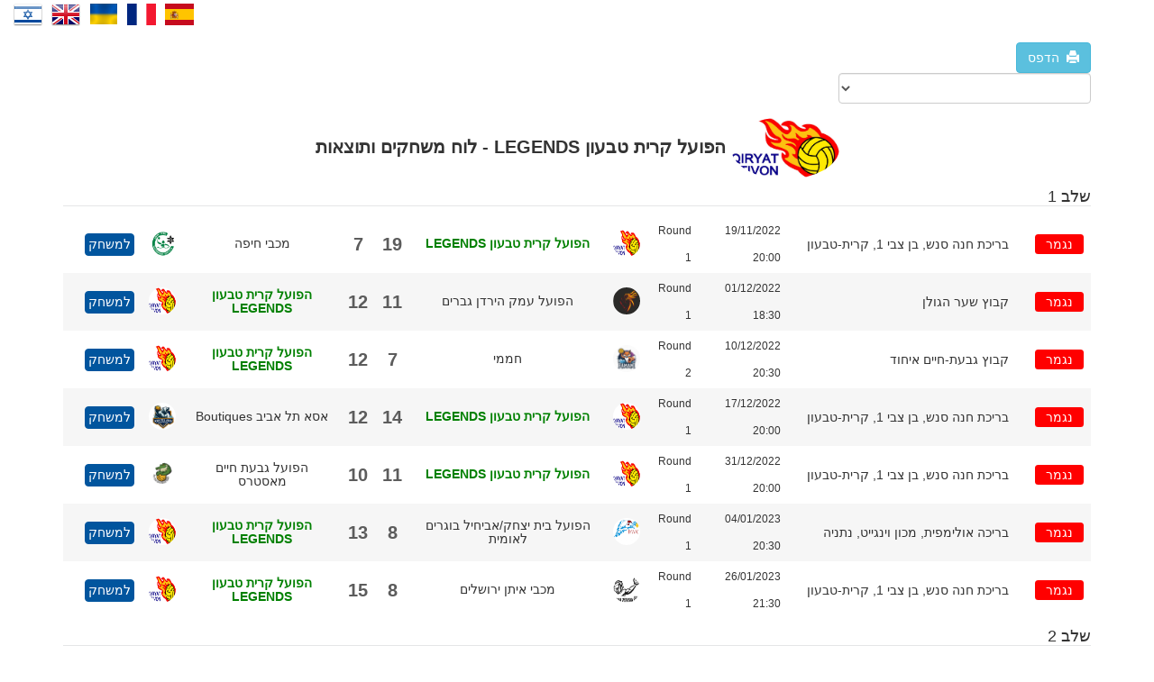

--- FILE ---
content_type: text/html; charset=utf-8
request_url: https://loglig.com:2053/LeagueTable/TeamSchedulesLink/727?leagueId=7415&seasonId=0
body_size: 6086
content:
<!DOCTYPE html>
<html>
<head>
    <meta charset="utf-8" />
    <meta name="viewport" content="width=device-width, initial-scale=1.0">
    <title></title>
    <link href="/style/css?v=NcPC4kktwv43cYo6ETrb9sqhv-zBDYIz55Mp4WFnub81" rel="stylesheet"/>

<link href="/Content/css/bootstrap-rtl.css" rel="stylesheet"/>
    <script src="/Resources/Messages.js"></script>

    <link href="/style/site?v=IaWY3ayAd4aCsRPfp0tRD-YI_3xx75EzG9WhAD7-mXo1" rel="stylesheet"/>

    
    <link rel="stylesheet" href="https://use.fontawesome.com/releases/v5.3.1/css/all.css" integrity="sha384-mzrmE5qonljUremFsqc01SB46JvROS7bZs3IO2EmfFsd15uHvIt+Y8vEf7N7fWAU" crossorigin="anonymous">

    <script src="/Scripts/sweetalert.min.js"></script>
    <script type="text/javascript" src="https://maps.googleapis.com/maps/api/js?key=AIzaSyCjLbmhIJnJ5rSLgd7acl-pXSd6CQdgvMg&libraries=places"></script>
</head>
<body>
    <div id="navbar" class="navbar-collapse">
        <div class="flags">
            <a href='/Common/SetCulture?lang=he' class="he" title="עברית"></a>
            <a href='/Common/SetCulture?lang=en' class="en" title="english"></a>
            <a href='/Common/SetCulture?lang=uk' class="ua" title="Український"></a>
            <a href='/Common/SetCulture?lang=fr' class="fr" title="français"></a>
            <a href='/Common/SetCulture?lang=es' class="es" title="español"></a>
        </div>
    </div>
    <div class="container body-content" style="max-width:1150px">
        <div class="row">
            <div class="col-sm-12" id="render-body">
                







<a href="#" id="print" class="btn btn-info remove_print float-last">
    <i class="glyphicon glyphicon-print"></i>&nbsp הדפס
</a>
<form action="/LeagueTable/TeamSchedulesLink/727?leagueId=7415&amp;seasonId=0" class="remove_print" method="post"><select class="form-control combo" data-val="true" data-val-number="The field Int32 must be a number." data-val-required="השדה Int32 נדרש." id="leagueId" name="leagueId" onchange="this.form.submit();"></select></form>
<h3 class="main-title">
        <img src="https://loglig.com/Assets/teams/logo_06122016141634758.jpg" class="img-circle logo" alt="" />
    הפועל קרית טבעון LEGENDS - לוח משחקים ותוצאות
</h3>


    <h4 style="border-bottom: 1px solid #e5e6e7;">שלב 1 </h4>
    <table class="table res-table">
        <tbody>
                <tr>
                    <td class="res-stat remove_print" style="width: 70px;">
                            <span class="label label-danger">נגמר</span>
                    </td>
                    <td title="בריכת חנה סנש, בן צבי 1, קרית-טבעון">
<a class="btn" href="/LeagueTable/AuditoriumSchedules/9357?seasonId=0" target="_blank">בריכת חנה סנש, בן צבי 1, קרית-טבעון</a>                    </td>
                    <td>19/11/2022 20:00</td>
                        <td>
                            <text>Round 1</text>
                        </td>
                    <td class="text-center">
                        <img src="https://loglig.com/Assets/teams/logo_06122016141634758.jpg" class="img-circle" alt="" />
                    </td>

                    <td class="text-center main-title">
                            <h4 style="font-weight: bold;">
<a class="main-title" href="/LeagueTable/TeamSchedulesLink/727?leagueId=7415&amp;seasonId=0" style="color:green;" target="_blank">הפועל קרית טבעון LEGENDS</a>                            </h4>
                    </td>
                    <td class="text-center result">
19                    </td>

                    <td class="text-center result">
7                    </td>

                    <td class="text-center main-title">
                            <h4 style="">
<a class="main-title" href="/LeagueTable/TeamSchedulesLink/468?leagueId=7415&amp;seasonId=0" target="_blank">מכבי חיפה</a>                            </h4>
                    </td>
                    <td class="text-center">
                        <img src="https://loglig.com/Assets/teams/logo_23122017180111660.png" class="img-circle" alt="" />
                    </td>
                    <td class="text-left">
                            <a href="/LeagueTable/GameSet/81095?leagueId=7415&amp;homeTeamId=727&amp;guestTeamId=468&amp;seasonId=0&amp;isModal=True" class="btn main-btn blue" data-target="#resbox" data-toggle="modal">למשחק</a>
                    </td>
                    <td></td>
                </tr>
                <tr>
                    <td class="res-stat remove_print" style="width: 70px;">
                            <span class="label label-danger">נגמר</span>
                    </td>
                    <td title="קיבוץ שער הגולן">
<a class="btn" href="/LeagueTable/AuditoriumSchedules/9380?seasonId=0" target="_blank">קבוץ שער הגולן</a>                    </td>
                    <td>01/12/2022 18:30</td>
                        <td>
                            <text>Round 1</text>
                        </td>
                    <td class="text-center">
                        <img src="https://loglig.com/Assets/teams/logo_06072019185201195.jpg" class="img-circle" alt="" />
                    </td>

                    <td class="text-center main-title">
                            <h4 style="">
<a class="main-title" href="/LeagueTable/TeamSchedulesLink/729?leagueId=7415&amp;seasonId=0" target="_blank">הפועל עמק הירדן גברים</a>                            </h4>
                    </td>
                    <td class="text-center result">
11                    </td>

                    <td class="text-center result">
12                    </td>

                    <td class="text-center main-title">
                            <h4 style="font-weight: bold;">
<a class="main-title" href="/LeagueTable/TeamSchedulesLink/727?leagueId=7415&amp;seasonId=0" style="color:green;" target="_blank">הפועל קרית טבעון LEGENDS</a>                            </h4>
                    </td>
                    <td class="text-center">
                        <img src="https://loglig.com/Assets/teams/logo_06122016141634758.jpg" class="img-circle" alt="" />
                    </td>
                    <td class="text-left">
                            <a href="/LeagueTable/GameSet/81088?leagueId=7415&amp;homeTeamId=729&amp;guestTeamId=727&amp;seasonId=0&amp;isModal=True" class="btn main-btn blue" data-target="#resbox" data-toggle="modal">למשחק</a>
                    </td>
                    <td></td>
                </tr>
                <tr>
                    <td class="res-stat remove_print" style="width: 70px;">
                            <span class="label label-danger">נגמר</span>
                    </td>
                    <td title="קבוץ גבעת-חיים איחוד">
<a class="btn" href="/LeagueTable/AuditoriumSchedules/9363?seasonId=0" target="_blank">קבוץ גבעת-חיים איחוד</a>                    </td>
                    <td>10/12/2022 20:30</td>
                        <td>
                            <text>Round 2</text>
                        </td>
                    <td class="text-center">
                        <img src="https://loglig.com/Assets/teams/logo_05112025145254398.jpeg" class="img-circle" alt="" />
                    </td>

                    <td class="text-center main-title">
                            <h4 style="">
<a class="main-title" href="/LeagueTable/TeamSchedulesLink/26745?leagueId=7415&amp;seasonId=0" target="_blank">חממי</a>                            </h4>
                    </td>
                    <td class="text-center result">
7                    </td>

                    <td class="text-center result">
12                    </td>

                    <td class="text-center main-title">
                            <h4 style="font-weight: bold;">
<a class="main-title" href="/LeagueTable/TeamSchedulesLink/727?leagueId=7415&amp;seasonId=0" style="color:green;" target="_blank">הפועל קרית טבעון LEGENDS</a>                            </h4>
                    </td>
                    <td class="text-center">
                        <img src="https://loglig.com/Assets/teams/logo_06122016141634758.jpg" class="img-circle" alt="" />
                    </td>
                    <td class="text-left">
                            <a href="/LeagueTable/GameSet/84205?leagueId=7415&amp;homeTeamId=26745&amp;guestTeamId=727&amp;seasonId=0&amp;isModal=True" class="btn main-btn blue" data-target="#resbox" data-toggle="modal">למשחק</a>
                    </td>
                    <td></td>
                </tr>
                <tr>
                    <td class="res-stat remove_print" style="width: 70px;">
                            <span class="label label-danger">נגמר</span>
                    </td>
                    <td title="בריכת חנה סנש, בן צבי 1, קרית-טבעון">
<a class="btn" href="/LeagueTable/AuditoriumSchedules/9357?seasonId=0" target="_blank">בריכת חנה סנש, בן צבי 1, קרית-טבעון</a>                    </td>
                    <td>17/12/2022 20:00</td>
                        <td>
                            <text>Round 1</text>
                        </td>
                    <td class="text-center">
                        <img src="https://loglig.com/Assets/teams/logo_06122016141634758.jpg" class="img-circle" alt="" />
                    </td>

                    <td class="text-center main-title">
                            <h4 style="font-weight: bold;">
<a class="main-title" href="/LeagueTable/TeamSchedulesLink/727?leagueId=7415&amp;seasonId=0" style="color:green;" target="_blank">הפועל קרית טבעון LEGENDS</a>                            </h4>
                    </td>
                    <td class="text-center result">
14                    </td>

                    <td class="text-center result">
12                    </td>

                    <td class="text-center main-title">
                            <h4 style="">
<a class="main-title" href="/LeagueTable/TeamSchedulesLink/734?leagueId=7415&amp;seasonId=0" target="_blank">אסא תל אביב Boutiques</a>                            </h4>
                    </td>
                    <td class="text-center">
                        <img src="https://loglig.com/Assets/teams/logo_19102025131321600.jpeg" class="img-circle" alt="" />
                    </td>
                    <td class="text-left">
                            <a href="/LeagueTable/GameSet/81102?leagueId=7415&amp;homeTeamId=727&amp;guestTeamId=734&amp;seasonId=0&amp;isModal=True" class="btn main-btn blue" data-target="#resbox" data-toggle="modal">למשחק</a>
                    </td>
                    <td></td>
                </tr>
                <tr>
                    <td class="res-stat remove_print" style="width: 70px;">
                            <span class="label label-danger">נגמר</span>
                    </td>
                    <td title="בריכת חנה סנש, בן צבי 1, קרית-טבעון">
<a class="btn" href="/LeagueTable/AuditoriumSchedules/9357?seasonId=0" target="_blank">בריכת חנה סנש, בן צבי 1, קרית-טבעון</a>                    </td>
                    <td>31/12/2022 20:00</td>
                        <td>
                            <text>Round 1</text>
                        </td>
                    <td class="text-center">
                        <img src="https://loglig.com/Assets/teams/logo_06122016141634758.jpg" class="img-circle" alt="" />
                    </td>

                    <td class="text-center main-title">
                            <h4 style="font-weight: bold;">
<a class="main-title" href="/LeagueTable/TeamSchedulesLink/727?leagueId=7415&amp;seasonId=0" style="color:green;" target="_blank">הפועל קרית טבעון LEGENDS</a>                            </h4>
                    </td>
                    <td class="text-center result">
11                    </td>

                    <td class="text-center result">
10                    </td>

                    <td class="text-center main-title">
                            <h4 style="">
<a class="main-title" href="/LeagueTable/TeamSchedulesLink/22335?leagueId=7415&amp;seasonId=0" target="_blank">הפועל גבעת חיים מאסטרס</a>                            </h4>
                    </td>
                    <td class="text-center">
                        <img src="https://loglig.com/Assets/teams/logo_16112024153114507.jpeg" class="img-circle" alt="" />
                    </td>
                    <td class="text-left">
                            <a href="/LeagueTable/GameSet/81085?leagueId=7415&amp;homeTeamId=727&amp;guestTeamId=22335&amp;seasonId=0&amp;isModal=True" class="btn main-btn blue" data-target="#resbox" data-toggle="modal">למשחק</a>
                    </td>
                    <td></td>
                </tr>
                <tr>
                    <td class="res-stat remove_print" style="width: 70px;">
                            <span class="label label-danger">נגמר</span>
                    </td>
                    <td title="בריכה אולימפית, מכון וינגייט, נתניה">
<a class="btn" href="/LeagueTable/AuditoriumSchedules/9369?seasonId=0" target="_blank">בריכה אולימפית, מכון וינגייט, נתניה</a>                    </td>
                    <td>04/01/2023 20:30</td>
                        <td>
                            <text>Round 1</text>
                        </td>
                    <td class="text-center">
                        <img src="https://loglig.com/Assets/teams/logo_18122016110839745.jpg" class="img-circle" alt="" />
                    </td>

                    <td class="text-center main-title">
                            <h4 style="">
<a class="main-title" href="/LeagueTable/TeamSchedulesLink/731?leagueId=7415&amp;seasonId=0" target="_blank">הפועל בית יצחק/אביחיל בוגרים לאומית</a>                            </h4>
                    </td>
                    <td class="text-center result">
8                    </td>

                    <td class="text-center result">
13                    </td>

                    <td class="text-center main-title">
                            <h4 style="font-weight: bold;">
<a class="main-title" href="/LeagueTable/TeamSchedulesLink/727?leagueId=7415&amp;seasonId=0" style="color:green;" target="_blank">הפועל קרית טבעון LEGENDS</a>                            </h4>
                    </td>
                    <td class="text-center">
                        <img src="https://loglig.com/Assets/teams/logo_06122016141634758.jpg" class="img-circle" alt="" />
                    </td>
                    <td class="text-left">
                            <a href="/LeagueTable/GameSet/81081?leagueId=7415&amp;homeTeamId=731&amp;guestTeamId=727&amp;seasonId=0&amp;isModal=True" class="btn main-btn blue" data-target="#resbox" data-toggle="modal">למשחק</a>
                    </td>
                    <td></td>
                </tr>
                <tr>
                    <td class="res-stat remove_print" style="width: 70px;">
                            <span class="label label-danger">נגמר</span>
                    </td>
                    <td title="בריכת חנה סנש, בן צבי 1, קרית-טבעון">
<a class="btn" href="/LeagueTable/AuditoriumSchedules/9357?seasonId=0" target="_blank">בריכת חנה סנש, בן צבי 1, קרית-טבעון</a>                    </td>
                    <td>26/01/2023 21:30</td>
                        <td>
                            <text>Round 1</text>
                        </td>
                    <td class="text-center">
                        <img src="https://loglig.com/Assets/teams/logo_16112024152831691.png" class="img-circle" alt="" />
                    </td>

                    <td class="text-center main-title">
                            <h4 style="">
<a class="main-title" href="/LeagueTable/TeamSchedulesLink/16352?leagueId=7415&amp;seasonId=0" target="_blank">מכבי איתן ירושלים</a>                            </h4>
                    </td>
                    <td class="text-center result">
8                    </td>

                    <td class="text-center result">
15                    </td>

                    <td class="text-center main-title">
                            <h4 style="font-weight: bold;">
<a class="main-title" href="/LeagueTable/TeamSchedulesLink/727?leagueId=7415&amp;seasonId=0" style="color:green;" target="_blank">הפועל קרית טבעון LEGENDS</a>                            </h4>
                    </td>
                    <td class="text-center">
                        <img src="https://loglig.com/Assets/teams/logo_06122016141634758.jpg" class="img-circle" alt="" />
                    </td>
                    <td class="text-left">
                            <a href="/LeagueTable/GameSet/81076?leagueId=7415&amp;homeTeamId=16352&amp;guestTeamId=727&amp;seasonId=0&amp;isModal=True" class="btn main-btn blue" data-target="#resbox" data-toggle="modal">למשחק</a>
                    </td>
                    <td></td>
                </tr>
            
        </tbody>
    </table>
    <h4 style="border-bottom: 1px solid #e5e6e7;">שלב 2 </h4>
    <table class="table res-table">
        <tbody>
                <tr>
                    <td class="res-stat remove_print" style="width: 70px;">
                            <span class="label label-danger">נגמר</span>
                    </td>
                    <td title="בריכת חנה סנש, בן צבי 1, קרית-טבעון">
<a class="btn" href="/LeagueTable/AuditoriumSchedules/9357?seasonId=0" target="_blank">בריכת חנה סנש, בן צבי 1, קרית-טבעון</a>                    </td>
                    <td>11/02/2023 20:00</td>
                        <td>
                            <text>Round 1</text>
                        </td>
                    <td class="text-center">
                        <img src="https://loglig.com/Assets/teams/logo_06122016141634758.jpg" class="img-circle" alt="" />
                    </td>

                    <td class="text-center main-title">
                            <h4 style="font-weight: bold;">
<a class="main-title" href="/LeagueTable/TeamSchedulesLink/727?leagueId=7415&amp;seasonId=0" style="color:green;" target="_blank">הפועל קרית טבעון LEGENDS</a>                            </h4>
                    </td>
                    <td class="text-center result">
14                    </td>

                    <td class="text-center result">
9                    </td>

                    <td class="text-center main-title">
                            <h4 style="">
<a class="main-title" href="/LeagueTable/TeamSchedulesLink/22335?leagueId=7415&amp;seasonId=0" target="_blank">הפועל גבעת חיים מאסטרס</a>                            </h4>
                    </td>
                    <td class="text-center">
                        <img src="https://loglig.com/Assets/teams/logo_16112024153114507.jpeg" class="img-circle" alt="" />
                    </td>
                    <td class="text-left">
                            <a href="/LeagueTable/GameSet/85933?leagueId=7415&amp;homeTeamId=727&amp;guestTeamId=22335&amp;seasonId=0&amp;isModal=True" class="btn main-btn blue" data-target="#resbox" data-toggle="modal">למשחק</a>
                    </td>
                    <td></td>
                </tr>
                <tr>
                    <td class="res-stat remove_print" style="width: 70px;">
                            <span class="label label-danger">נגמר</span>
                    </td>
                    <td title="בריכת חנה סנש, בן צבי 1, קרית-טבעון">
<a class="btn" href="/LeagueTable/AuditoriumSchedules/9357?seasonId=0" target="_blank">בריכת חנה סנש, בן צבי 1, קרית-טבעון</a>                    </td>
                    <td>18/02/2023 20:00</td>
                        <td>
                            <text>Round 2</text>
                        </td>
                    <td class="text-center">
                        <img src="https://loglig.com/Assets/teams/logo_06122016141634758.jpg" class="img-circle" alt="" />
                    </td>

                    <td class="text-center main-title">
                            <h4 style="">
<a class="main-title" href="/LeagueTable/TeamSchedulesLink/727?leagueId=7415&amp;seasonId=0" target="_blank">הפועל קרית טבעון LEGENDS</a>                            </h4>
                    </td>
                    <td class="text-center result">
7                    </td>

                    <td class="text-center result">
9                    </td>

                    <td class="text-center main-title">
                            <h4 style="font-weight: bold;">
<a class="main-title" href="/LeagueTable/TeamSchedulesLink/734?leagueId=7415&amp;seasonId=0" style="color:green;" target="_blank">אסא תל אביב Boutiques</a>                            </h4>
                    </td>
                    <td class="text-center">
                        <img src="https://loglig.com/Assets/teams/logo_19102025131321600.jpeg" class="img-circle" alt="" />
                    </td>
                    <td class="text-left">
                            <a href="/LeagueTable/GameSet/85937?leagueId=7415&amp;homeTeamId=727&amp;guestTeamId=734&amp;seasonId=0&amp;isModal=True" class="btn main-btn blue" data-target="#resbox" data-toggle="modal">למשחק</a>
                    </td>
                    <td></td>
                </tr>
                <tr>
                    <td class="res-stat remove_print" style="width: 70px;">
                            <span class="label label-danger">נגמר</span>
                    </td>
                    <td title="קבוץ גבעת-חיים איחוד">
<a class="btn" href="/LeagueTable/AuditoriumSchedules/9363?seasonId=0" target="_blank">קבוץ גבעת-חיים איחוד</a>                    </td>
                    <td>16/03/2023 20:30</td>
                        <td>
                            <text>Round 1</text>
                        </td>
                    <td class="text-center">
                        <img src="https://loglig.com/Assets/teams/logo_14112016211206166.jpg" class="img-circle" alt="" />
                    </td>

                    <td class="text-center main-title">
                            <h4 style="font-weight: bold;">
<a class="main-title" href="/LeagueTable/TeamSchedulesLink/715?leagueId=7415&amp;seasonId=0" style="color:green;" target="_blank">הפועל גבעת חיים</a>                            </h4>
                    </td>
                    <td class="text-center result">
14                    </td>

                    <td class="text-center result">
8                    </td>

                    <td class="text-center main-title">
                            <h4 style="">
<a class="main-title" href="/LeagueTable/TeamSchedulesLink/727?leagueId=7415&amp;seasonId=0" target="_blank">הפועל קרית טבעון LEGENDS</a>                            </h4>
                    </td>
                    <td class="text-center">
                        <img src="https://loglig.com/Assets/teams/logo_06122016141634758.jpg" class="img-circle" alt="" />
                    </td>
                    <td class="text-left">
                            <a href="/LeagueTable/GameSet/85935?leagueId=7415&amp;homeTeamId=715&amp;guestTeamId=727&amp;seasonId=0&amp;isModal=True" class="btn main-btn blue" data-target="#resbox" data-toggle="modal">למשחק</a>
                    </td>
                    <td></td>
                </tr>
                <tr>
                    <td class="res-stat remove_print" style="width: 70px;">
                            <span class="label label-danger">נגמר</span>
                    </td>
                    <td title="קבוץ גבעת-חיים איחוד">
<a class="btn" href="/LeagueTable/AuditoriumSchedules/9363?seasonId=0" target="_blank">קבוץ גבעת-חיים איחוד</a>                    </td>
                    <td>23/03/2023 21:15</td>
                        <td>
                            <text>Round 2</text>
                        </td>
                    <td class="text-center">
                        <img src="https://loglig.com/Assets/teams/logo_16112024153114507.jpeg" class="img-circle" alt="" />
                    </td>

                    <td class="text-center main-title">
                            <h4 style="">
<a class="main-title" href="/LeagueTable/TeamSchedulesLink/22335?leagueId=7415&amp;seasonId=0" target="_blank">הפועל גבעת חיים מאסטרס</a>                            </h4>
                    </td>
                    <td class="text-center result">
7                    </td>

                    <td class="text-center result">
8                    </td>

                    <td class="text-center main-title">
                            <h4 style="font-weight: bold;">
<a class="main-title" href="/LeagueTable/TeamSchedulesLink/727?leagueId=7415&amp;seasonId=0" style="color:green;" target="_blank">הפועל קרית טבעון LEGENDS</a>                            </h4>
                    </td>
                    <td class="text-center">
                        <img src="https://loglig.com/Assets/teams/logo_06122016141634758.jpg" class="img-circle" alt="" />
                    </td>
                    <td class="text-left">
                            <a href="/LeagueTable/GameSet/85939?leagueId=7415&amp;homeTeamId=22335&amp;guestTeamId=727&amp;seasonId=0&amp;isModal=True" class="btn main-btn blue" data-target="#resbox" data-toggle="modal">למשחק</a>
                    </td>
                    <td></td>
                </tr>
                <tr>
                    <td class="res-stat remove_print" style="width: 70px;">
                            <span class="label label-danger">נגמר</span>
                    </td>
                    <td title="בריכת חנה סנש, בן צבי 1, קרית-טבעון">
<a class="btn" href="/LeagueTable/AuditoriumSchedules/9357?seasonId=0" target="_blank">בריכת חנה סנש, בן צבי 1, קרית-טבעון</a>                    </td>
                    <td>30/03/2023 21:30</td>
                        <td>
                            <text>Round 2</text>
                        </td>
                    <td class="text-center">
                        <img src="https://loglig.com/Assets/teams/logo_06122016141634758.jpg" class="img-circle" alt="" />
                    </td>

                    <td class="text-center main-title">
                            <h4 style="">
<a class="main-title" href="/LeagueTable/TeamSchedulesLink/727?leagueId=7415&amp;seasonId=0" target="_blank">הפועל קרית טבעון LEGENDS</a>                            </h4>
                    </td>
                    <td class="text-center result">
8                    </td>

                    <td class="text-center result">
11                    </td>

                    <td class="text-center main-title">
                            <h4 style="font-weight: bold;">
<a class="main-title" href="/LeagueTable/TeamSchedulesLink/715?leagueId=7415&amp;seasonId=0" style="color:green;" target="_blank">הפועל גבעת חיים</a>                            </h4>
                    </td>
                    <td class="text-center">
                        <img src="https://loglig.com/Assets/teams/logo_14112016211206166.jpg" class="img-circle" alt="" />
                    </td>
                    <td class="text-left">
                            <a href="/LeagueTable/GameSet/85941?leagueId=7415&amp;homeTeamId=727&amp;guestTeamId=715&amp;seasonId=0&amp;isModal=True" class="btn main-btn blue" data-target="#resbox" data-toggle="modal">למשחק</a>
                    </td>
                    <td></td>
                </tr>
                <tr>
                    <td class="res-stat remove_print" style="width: 70px;">
                            <span class="label label-danger">נגמר</span>
                    </td>
                    <td title="מרכז עלית, אוניברסיטת תל אביב, תל אביב">
<a class="btn" href="/LeagueTable/AuditoriumSchedules/9378?seasonId=0" target="_blank">מרכז עלית, אוניברסיטת תל אביב, תל אביב</a>                    </td>
                    <td>27/04/2023 20:00</td>
                        <td>
                            <text>Round 1</text>
                        </td>
                    <td class="text-center">
                        <img src="https://loglig.com/Assets/teams/logo_19102025131321600.jpeg" class="img-circle" alt="" />
                    </td>

                    <td class="text-center main-title">
                            <h4 style="">
<a class="main-title" href="/LeagueTable/TeamSchedulesLink/734?leagueId=7415&amp;seasonId=0" target="_blank">אסא תל אביב Boutiques</a>                            </h4>
                    </td>
                    <td class="text-center result">
11                    </td>

                    <td class="text-center result">
11                    </td>

                    <td class="text-center main-title">
                            <h4 style="">
<a class="main-title" href="/LeagueTable/TeamSchedulesLink/727?leagueId=7415&amp;seasonId=0" target="_blank">הפועל קרית טבעון LEGENDS</a>                            </h4>
                    </td>
                    <td class="text-center">
                        <img src="https://loglig.com/Assets/teams/logo_06122016141634758.jpg" class="img-circle" alt="" />
                    </td>
                    <td class="text-left">
                            <a href="/LeagueTable/GameSet/85931?leagueId=7415&amp;homeTeamId=734&amp;guestTeamId=727&amp;seasonId=0&amp;isModal=True" class="btn main-btn blue" data-target="#resbox" data-toggle="modal">למשחק</a>
                    </td>
                    <td></td>
                </tr>
            
        </tbody>
    </table>
    <h4 style="border-bottom: 1px solid #e5e6e7;">שלב Semi finals (4 - 1)</h4>
    <table class="table res-table">
        <tbody>
                <tr>
                    <td class="res-stat remove_print" style="width: 70px;">
                            <span class="label label-danger">נגמר</span>
                    </td>
                    <td title="בריכת חנה סנש, בן צבי 1, קרית-טבעון">
<a class="btn" href="/LeagueTable/AuditoriumSchedules/9357?seasonId=0" target="_blank">בריכת חנה סנש, בן צבי 1, קרית-טבעון</a>                    </td>
                    <td>13/05/2023 20:00</td>
                        <td>
                            <text>Round 2</text>
                        </td>
                    <td class="text-center">
                        <img src="https://loglig.com/Assets/teams/logo_06122016141634758.jpg" class="img-circle" alt="" />
                    </td>

                    <td class="text-center main-title">
                            <h4 style="">
<a class="main-title" href="/LeagueTable/TeamSchedulesLink/727?leagueId=7415&amp;seasonId=0" target="_blank">הפועל קרית טבעון LEGENDS</a>                            </h4>
                    </td>
                    <td class="text-center result">
11                    </td>

                    <td class="text-center result">
11                    </td>

                    <td class="text-center main-title">
                            <h4 style="">
<a class="main-title" href="/LeagueTable/TeamSchedulesLink/734?leagueId=7415&amp;seasonId=0" target="_blank">אסא תל אביב Boutiques</a>                            </h4>
                    </td>
                    <td class="text-center">
                        <img src="https://loglig.com/Assets/teams/logo_19102025131321600.jpeg" class="img-circle" alt="" />
                    </td>
                    <td class="text-left">
                            <a href="/LeagueTable/GameSet/88309?leagueId=7415&amp;homeTeamId=727&amp;guestTeamId=734&amp;seasonId=0&amp;isModal=True" class="btn main-btn blue" data-target="#resbox" data-toggle="modal">למשחק</a>
                    </td>
                    <td></td>
                </tr>
                <tr>
                    <td class="res-stat remove_print" style="width: 70px;">
                            <span class="label label-danger">נגמר</span>
                    </td>
                    <td title="מרכז עלית, אוניברסיטת תל אביב, תל אביב">
<a class="btn" href="/LeagueTable/AuditoriumSchedules/9378?seasonId=0" target="_blank">מרכז עלית, אוניברסיטת תל אביב, תל אביב</a>                    </td>
                    <td>16/05/2023 20:15</td>
                        <td>
                            <text>Round 1</text>
                        </td>
                    <td class="text-center">
                        <img src="https://loglig.com/Assets/teams/logo_19102025131321600.jpeg" class="img-circle" alt="" />
                    </td>

                    <td class="text-center main-title">
                            <h4 style="font-weight: bold;">
<a class="main-title" href="/LeagueTable/TeamSchedulesLink/734?leagueId=7415&amp;seasonId=0" style="color:green;" target="_blank">אסא תל אביב Boutiques</a>                            </h4>
                    </td>
                    <td class="text-center result">
8                    </td>

                    <td class="text-center result">
7                    </td>

                    <td class="text-center main-title">
                            <h4 style="">
<a class="main-title" href="/LeagueTable/TeamSchedulesLink/727?leagueId=7415&amp;seasonId=0" target="_blank">הפועל קרית טבעון LEGENDS</a>                            </h4>
                    </td>
                    <td class="text-center">
                        <img src="https://loglig.com/Assets/teams/logo_06122016141634758.jpg" class="img-circle" alt="" />
                    </td>
                    <td class="text-left">
                            <a href="/LeagueTable/GameSet/88308?leagueId=7415&amp;homeTeamId=734&amp;guestTeamId=727&amp;seasonId=0&amp;isModal=True" class="btn main-btn blue" data-target="#resbox" data-toggle="modal">למשחק</a>
                    </td>
                    <td></td>
                </tr>
            
        </tbody>
    </table>
    <h4 style="border-bottom: 1px solid #e5e6e7;">שלב Finals (4 - 3)</h4>
    <table class="table res-table">
        <tbody>
                <tr>
                    <td class="res-stat remove_print" style="width: 70px;">
                            <span class="label label-danger">נגמר</span>
                    </td>
                    <td title="קבוץ גבעת-חיים איחוד">
<a class="btn" href="/LeagueTable/AuditoriumSchedules/9363?seasonId=0" target="_blank">קבוץ גבעת-חיים איחוד</a>                    </td>
                    <td>06/06/2023 21:15</td>
                        <td>
                            <text>Round 1</text>
                        </td>
                    <td class="text-center">
                        <img src="https://loglig.com/Assets/teams/logo_16112024153114507.jpeg" class="img-circle" alt="" />
                    </td>

                    <td class="text-center main-title">
                            <h4 style="font-weight: bold;">
<a class="main-title" href="/LeagueTable/TeamSchedulesLink/22335?leagueId=7415&amp;seasonId=0" style="color:green;" target="_blank">הפועל גבעת חיים מאסטרס</a>                            </h4>
                    </td>
                    <td class="text-center result">
10                    </td>

                    <td class="text-center result">
8                    </td>

                    <td class="text-center main-title">
                            <h4 style="">
<a class="main-title" href="/LeagueTable/TeamSchedulesLink/727?leagueId=7415&amp;seasonId=0" target="_blank">הפועל קרית טבעון LEGENDS</a>                            </h4>
                    </td>
                    <td class="text-center">
                        <img src="https://loglig.com/Assets/teams/logo_06122016141634758.jpg" class="img-circle" alt="" />
                    </td>
                    <td class="text-left">
                            <a href="/LeagueTable/GameSet/88312?leagueId=7415&amp;homeTeamId=22335&amp;guestTeamId=727&amp;seasonId=0&amp;isModal=True" class="btn main-btn blue" data-target="#resbox" data-toggle="modal">למשחק</a>
                    </td>
                    <td></td>
                </tr>
                <tr>
                    <td class="res-stat remove_print" style="width: 70px;">
                            <span class="label label-danger">נגמר</span>
                    </td>
                    <td title="בריכת חנה סנש, בן צבי 1, קרית-טבעון">
<a class="btn" href="/LeagueTable/AuditoriumSchedules/9357?seasonId=0" target="_blank">בריכת חנה סנש, בן צבי 1, קרית-טבעון</a>                    </td>
                    <td>15/06/2023 20:00</td>
                        <td>
                            <text>Round 2</text>
                        </td>
                    <td class="text-center">
                        <img src="https://loglig.com/Assets/teams/logo_06122016141634758.jpg" class="img-circle" alt="" />
                    </td>

                    <td class="text-center main-title">
                            <h4 style="font-weight: bold;">
<a class="main-title" href="/LeagueTable/TeamSchedulesLink/727?leagueId=7415&amp;seasonId=0" style="color:green;" target="_blank">הפועל קרית טבעון LEGENDS</a>                            </h4>
                    </td>
                    <td class="text-center result">
15                    </td>

                    <td class="text-center result">
7                    </td>

                    <td class="text-center main-title">
                            <h4 style="">
<a class="main-title" href="/LeagueTable/TeamSchedulesLink/22335?leagueId=7415&amp;seasonId=0" target="_blank">הפועל גבעת חיים מאסטרס</a>                            </h4>
                    </td>
                    <td class="text-center">
                        <img src="https://loglig.com/Assets/teams/logo_16112024153114507.jpeg" class="img-circle" alt="" />
                    </td>
                    <td class="text-left">
                            <a href="/LeagueTable/GameSet/88313?leagueId=7415&amp;homeTeamId=727&amp;guestTeamId=22335&amp;seasonId=0&amp;isModal=True" class="btn main-btn blue" data-target="#resbox" data-toggle="modal">למשחק</a>
                    </td>
                    <td></td>
                </tr>
            
        </tbody>
    </table>


<div class="modal fade" id="resbox" tabindex="-1" role="dialog">
</div>


<div class="modal fade" id="barcket-potential-teams" tabindex="-1" role="dialog">
</div>

<script src="/Scripts/jquery-3.7.1.js"></script>
<script>

    if ('False' == 'True') {
        checkSessionStorage();
    }

    function checkSessionStorage() {
        let item = sessionStorage.getItem('WasOnMaccabiahExternalLinkList');
        let linkName = "[],";
        if (!item) {
            sessionStorage.setItem('WasOnMaccabiahExternalLinkList', linkName);
            setDefaultLang();
        }
        else {
            if (!item.includes(linkName)) {
                let result = item + linkName;
                sessionStorage.setItem('WasOnMaccabiahExternalLinkList', result);
                setDefaultLang();
            }
        }
    }

    function setDefaultLang() {
        $.ajax({
            type: "POST",
            url: "/LeagueTable/SetDefaultLang",
            data: {},
            success: function (data) {
                if (data.Success === true) {
                    location.reload();
                }
            }
        });
    }
</script>
<script src="https://cdn.userway.org/widget.js" data-account="qpdKqwUKio"></script>
            </div>
        </div>
        <footer style="margin-top: 5px; margin-left: 15px;">
            <a href="https://loglig.com" style="color:#333333">
                <div class="pull-left bot-title">Powered By</div>
                <img src="/content/img/logo.png" class="pull-left bot-logo" alt="Powered By LogLig" />
                <div class="clearfix"></div>
            </a>
        </footer>
    </div>

    <script src="/bundles/jquery?v=Wc4RAEumdPDf8Jyydt3C5wAbts7LJsFIjFtKQV1-0Rs1"></script>

    <script src="/bundles/bootstrap?v=V_pN0RpLuiw5-I9jzrpkivcREDeKkccW_PY6pZ2LOG41"></script>

    <script src="/Scripts/bootstrap-jquery3-modal-fix.js"></script>
    <script src="/bundles/main?v=WGEYe5PuR-CJjUNsTuB9FvARWnHP-9omsadQbADdXGU1"></script>

    <script src="/bundles/jquery-ui?v=nmuMA-O4C0zphhL2ApoyudBi4v4VCXr0cCFlFmBK2eU1"></script>

    <script src="/Scripts/commonLib.js"></script>
    <script>
        $(function () {
            frontLib.init();
        });
    </script>
    
    <script type="text/javascript" src="/Scripts/App/PrintSchedule.js"></script>

</body>
</html>


--- FILE ---
content_type: application/javascript
request_url: https://loglig.com:2053/Scripts/App/PrintSchedule.js
body_size: 994
content:

$(document).ready(function () {
    reloadPrintEvents();
});

function reloadPrintEvents() {
    $('#print').click(function () {
        if ($('.res-table').length > 0) {
            $('.no-print').hide();
            windowPrint($('div.col-sm-12'));
            $('.no-print').show();
        }
    });
    $('#print-without-title').click(function () {
        if ($('.res-table').length > 0) {
            $('.no-print').hide();
            windowPrint($('div.col-sm-12'), '');
            $('.no-print').show();
        }
    });
    $('#print_print_id , .print_button_class').click(function () {
        if ($('.print_id').length > 0) {
            $('.no-print').hide();
            windowPrint($('.print_id'), $('.print_id').data("print-title"));
            $('.no-print').show();
        }
    });

}


function setAutoRefresh(seconds) {
    setTimeout(function () {
        location.reload();
    }, seconds * 1000);
}

function printClickAlternative () {
    if ($('#print_print_id , .print_button_class').length > 0) {
        //$('#print_print_id , .print_button_class').hide();
        windowPrint($('#print_print_id , .print_button_class'), $('#print_print_id , .print_button_class').data("print-title"));
        //$('#print_print_id , .print_button_class').show();
    }
    return false;
}

function printClick() {
    if ($('.print_id').length > 0) {
        $('.no-print').hide();
        windowPrint($('.print_id'), $('.print_id').data("print-title"));
        $('.no-print').show();
    }
}

function printClick(element) {
    if ($('.print_id', $(element)).length > 0) {
        $('.no-print', $(element)).hide();
        windowPrint($('.print_id', $(element)), $('.print_id', $(element)).data("print-title"), true);
        $('.no-print', $(element)).show();
    }
}

function printClickInstant(isLandscape) {
    if ($('.print_id').length > 0) {
        $('.no-print').hide();
        windowPrint($('.print_id'), $('.print_id').data("print-title"), true, isLandscape);
        $('.no-print').show();
    }
}


function windowPrint(element, title = 'Game schedules', isInstant = false, isLandscape = false) {
    var wnd = window.open('', 'Game schedules', 'height=800, width=800');
    wnd.document.write('<html><head><title>' + title + '</title>');
    //if need to add styles print-title
    wnd.document.write('<link rel="stylesheet" href="/Content/bootstrap.css" type="text/css" media="print" />');
    wnd.document.write('<link rel="stylesheet" href="/Content/css/bootstrap-rtl.css" type="text/css" />');
    wnd.document.write('<link rel="stylesheet" href="/Content/css/rtl-fix.css" type="text/css" />');
    wnd.document.write('<link rel="stylesheet" href="/Content/site.css" type="text/css" /><style class="bracket_print"></style>');

    if (isLandscape) {
        wnd.document.write('<style>@media print{@page {size: landscape}}</style>');
    }

    $(wnd.document).find('.bracket_print').append($(element).parent().parent().parent().prev().find("#bracketsStyle").html());

    $(element).parent().parent().parent().parent().parent().find(".bracketsStyle").each(function (index, element) {
        $(wnd.document).find('.bracket_print').append($(element).html());
    });

    if ($("#bracket_loser_div_urrg").children().length == 0) {
        $(".container-fluid > .row").css("margin-right", "0px");
    }


    wnd.document.write('<body>');
    wnd.document.write($(element).prop('outerHTML'));

    $(wnd.document).find('.remove_print').remove();
    $(wnd.document).find('.main-btn').remove();
    $(wnd.document).find('img:not(".keep-for-print")').remove();
    $(wnd.document).find('a').replaceWith(function () { return this.innerHTML });
    $(wnd.document).find('footer').remove();
    wnd.document.write('</body></html>');
    wnd.focus();   
    if (isInstant) {
        wnd.document.close();
        wnd.print();
    } else {
        setTimeout(function () {
            wnd.document.close();
            wnd.print();
        }, 1000);
    }
}


--- FILE ---
content_type: application/javascript
request_url: https://loglig.com:2053/Scripts/bootstrap-jquery3-modal-fix.js
body_size: 682
content:
// Bootstrap 3 Remote Modal Fix for jQuery 3.x
// This file provides a global fix for Bootstrap 3's deprecated remote modal functionality
// which was removed in jQuery 3.x

$(document).ready(function () {
    // Fix for Bootstrap 3 remote modals with jQuery 3.x
    // Intercept clicks on links with data-toggle="modal" and an href (not hash links)
    $(document).on('click', 'a[data-toggle="modal"][href]:not([href^="#"])', function(e) {
        e.preventDefault();
        
        var $this = $(this);
        var href = $this.attr('href');
        var target = $this.attr('data-target') || $this.attr('href');
        var $target = $(target);
        
        // Clear the modal content before loading new content
        $target.empty();
        
        // Load the content via AJAX
        $.get(href)
            .done(function(data) {
                // Check if the response already contains modal structure
                // If it starts with modal-dialog or contains it, use as-is
                // Otherwise, wrap it in proper Bootstrap modal structure
                if (data.indexOf('modal-dialog') === -1) {
                    // Wrap content in Bootstrap modal structure
                    data = '<div class="modal-dialog modal-lg">' +
                           '<div class="modal-content">' +
                           data +
                           '</div>' +
                           '</div>';
                }
                
                $target.html(data);
                $target.modal('show');
            })
            .fail(function(jqXHR, textStatus, errorThrown) {
                console.error('Error loading modal content:', textStatus, errorThrown);
                alert('Error loading content');
            });
        
        return false;
    });
    
    // Handle modal cleanup - clear data but not content
    $(document).on('hidden.bs.modal', '.modal', function () {
        $(this).removeData('bs.modal');
        // Don't empty content here as it's handled per modal
    });
});